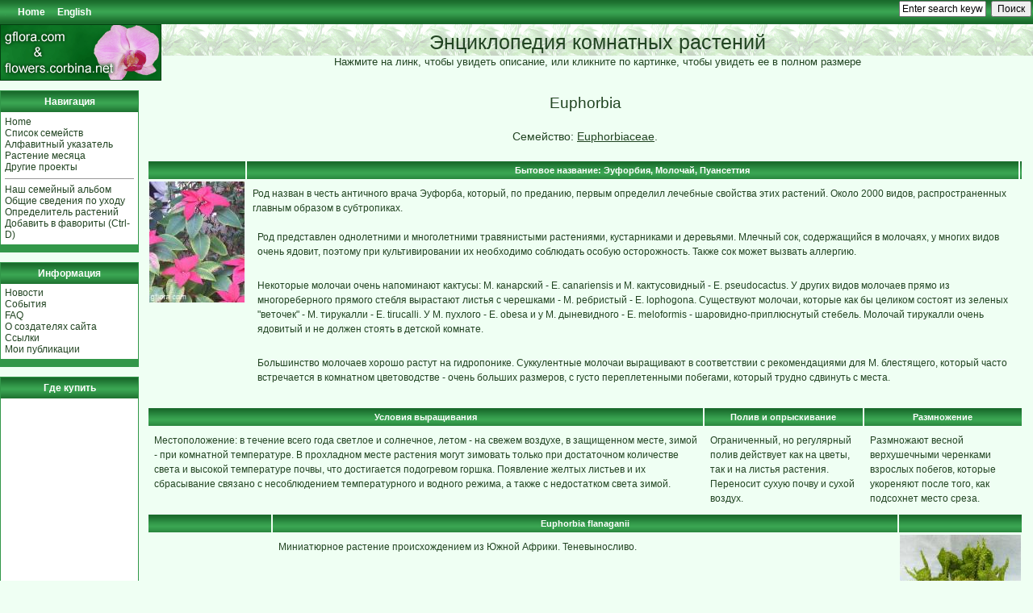

--- FILE ---
content_type: text/html; charset=utf-8
request_url: http://rus.gflora.com/index.php?cmd=genus_body&genus_id=107
body_size: 6232
content:

<!DOCTYPE html PUBLIC "-//W3C//DTD XHTML 1.0 Transitional//EN" "http://www.w3.org/TR/xhtml1/DTD/xhtml1-transitional.dtd">
<html xmlns="http://www.w3.org/1999/xhtml" dir="ltr" lang="en">
<head>
<title>Euphorbia</title>
<meta name="description" content="Euphorbia"/>
<meta name="keywords" content="Euphorbia,house plants, potplants,images of house plants,growing,
books,families of house plants,propagation,plants for sale"/>
<link rel="stylesheet"
href="/zen-cart/includes/templates/gflora/css/stylesheet.css"
type="text/css"/>
</head>
<body>
<div id="mainWrapper">
<div id="headerWrapper">
<div id="navMainWrapper">
  <div id="navMain">
    <ul class="back">
      <li><a href="/db/sucker/banme.php"><img src="/zen-cart/includes/templates/gflora/images/tile_back.gif" border="0" alt=" " width="1" height="1"/></a></li>
      <li><a href="/">Home</a></li>
      <li></li>
      <li></li>
      <li><a href="http://www.gflora.com/index.php?cmd=genus_body&amp;genus_id=107">English</a></li>
    </ul>
  </div>
  <div class="navMainSearch forward">
    <form name="quick_find" action="/index.php" method="get">
    <input type="hidden" name="cmd" value="search" />
    <input type="text" name="keyword" size="6" maxlength="30" style="width: 100px" value="Enter search keywords here" onfocus="if (this.value == 'Enter search keywords here') this.value = '';" />
    <input type="submit" value="Поиск" />
    </form>
  </div>
  <br class="clearBoth" />
</div>
<div id="logoWrapper">
  <div id="logo"><a href="/"><img src="/zen-cart/includes/templates/gflora/images/log_ru.gif" alt="Home"/></a>
  </div>
  <div id="taglineWrapper">
    <div id="tagline">
<h1>Энциклопедия комнатных растений</h1>Нажмите на линк, чтобы увидеть описание, или кликните по картинке, чтобы увидеть ее в полном размере
    </div>
  </div>
</div>
<br class="clearBoth" />
</div>
<table width="100%" border="0" cellspacing="0" cellpadding="0" id="contentMainWrapper">
<tr>
<td id="navColumnOne" class="columnLeft" style="width: 170px"><div id="navColumnOneWrapper" style="width: 170px">
<div class="leftBoxContainer" style="width: 170px">
<h3 class="leftBoxHeading">Навигация</h3>
<div class="sideBoxContent">
<a href="/">Home</a><br/>
<a href="/index.php?cmd=family">Список семейств</a><br/>
<a href="/index.php?cmd=genus">Алфавитный указатель</a><br/>
<a href="/index.php?cmd=plantof">Растение месяца</a><br/>
<a href="http://www.sokhapkin.com">Другие проекты</a><br/>
<hr/>
<a href="/page/fam_album.htm">Наш семейный альбом</a><br/>
<a href="/common/common.htm">Общие сведения по уходу</a><br/>
<a href="/index.php?cmd=def">Определитель растений</a><br/>
<a href="javascript:window.external.addFavorite('http://rus.gflora.com','Энциклопедия комнатных растений');">Добавить в фавориты (Ctrl-D)</a><br/>
</div>
</div>
<div class="leftBoxContainer" style="width: 170px">
<h3 class="leftBoxHeading">Информация</h3>
<div class="sideBoxContent">
<a href="/index.php?cmd=news">Новости</a><br/>
<a href="/index.php?cmd=events">События</a><br/>
<a href="/index.php?cmd=FAQ">FAQ</a><br/>
<a href="/?cmd=genus&amp;family_id=-1">О создателях сайта</a><br/>
<a href="/index.php?cmd=links">Ссылки</a><br/>
<a href="/newspapers/publications.htm">Мои публикации</a><br/>
</div>
</div>
<div class="leftBoxContainer" style="width: 170px">
<h3 class="leftBoxHeading">Где купить</h3>
<div class="sideBoxContent">
<script type="text/javascript"><!--
google_ad_client = "pub-7891858917750710";
google_ad_width = 120;
google_ad_height = 600;
google_ad_format = "120x600_as";
google_ad_channel ="9287251519";
google_color_border = "FFFFFF";
google_color_bg = "FFFFFF";
google_color_link = "224422";
google_color_url = "008000";
google_color_text = "224422";
//--></script>
<script type="text/javascript"
  src="http://pagead2.googlesyndication.com/pagead/show_ads.js">
</script>
<br/>
</div>
</div>
</div>
</td>
<td valign="top"><div class="centerColumn">
<h1 align="center">Euphorbia</h1><p align="center">Семейство: <a href="/index.php?cmd=genus&amp;family_id=27">Euphorbiaceae</a>.</p>
<table class="enc">
<tr>
<th class="pic"></th>
<th class="enc">Бытовое название: Эуфорбия, Молочай, Пуансеттия</th>
<th class="pic"></th>
</tr>
<tr>
<td class="pic"><script language="javascript" type="text/javascript">
<!--
function popupWindow(url,name,x,y) {
  x+=20;
  y+=20;
  var myw=window.open(url,'nw','toolbar=no,location=no,directories=no,status=no,menubar=no,scrollbars=yes,resizable=yes,copyhistory=no,width='+x+',height='+y);
  myw.focus();
}
//-->
</script>
<a href="javascript:popupWindow('/euphor/7066.jpg',2953060447,300,381)" ><img border="0" src="/scripts/viewpic.php?url=/euphor/7066.jpg&amp;size=150&amp;how=0" alt="Euphorbia"/></a></td>
<td class="enc">Род назван в честь античного врача Эуфорба, который, по преданию, первым определил лечебные свойства этих растений. Около 2000 видов, распространенных главным образом в субтропиках.
<p>Род представлен однолетними и многолетними травянистыми растениями, кустарниками и деревьями. Млечный сок, содержащийся в молочаях, у многих видов очень ядовит, поэтому при культивировании их необходимо соблюдать особую осторожность. Также сок может вызвать аллергию.
<p>Некоторые молочаи очень напоминают кактусы: М. канарский - E. canariensis и М. кактусовидный - E. pseudocactus. У других видов молочаев прямо из многореберного прямого стебля вырастают листья с черешками - М. ребристый - E. lophogona. Существуют молочаи, которые как бы целиком состоят из зеленых "веточек" - М. тирукалли - E. tirucalli. У М. пухлого - E. obesa и у М. дыневидного - E. meloformis - шаровидно-приплюснутый стебель. Молочай тирукалли очень ядовитый и не должен стоять в детской комнате.
<p>Большинство молочаев хорошо растут на гидропонике. Суккулентные молочаи выращивают в соответствии с рекомендациями для М. блестящего, который часто встречается в комнатном цветоводстве - очень больших размеров, с густо переплетенными побегами, который трудно сдвинуть с места.</td>
<td class="pic"></td>
</tr>
</table>
<table class="enc">
<tr>
<th class="enc">Условия выращивания</th>
<th class="enc">Полив и опрыскивание</th>
<th class="enc">Размножение</th>
</tr>
<tr>
<td valign="top" class="enc">Местоположение: в течение всего года светлое и солнечное, летом - на свежем воздухе, в защищенном месте, зимой - при комнатной температуре. В прохладном месте растения могут зимовать только при достаточном количестве света и высокой температуре почвы, что достигается подогревом горшка. Появление желтых листьев и их сбрасывание связано с несоблюдением температурного и водного режима, а также с недостатком света зимой.</td>
<td valign="top" class="enc">Ограниченный, но регулярный полив действует как на цветы, так и на листья растения. Переносит сухую почву и сухой воздух.</td>
<td valign="top" class="enc">Размножают весной верхушечными черенками взрослых побегов, которые укореняют после того, как подсохнет место среза.</td>
</tr>
</table>
<table class="enc">
<tr>
<th class="pic"></th>
<th class="enc">Euphorbia flanaganii</th>
<th class="pic"></th>
</tr>
<tr>
<td class="pic"></td>
<td class="enc">Миниатюрное растение происхождением из Южной Африки. Теневыносливо. </td>
<td class="pic"><a href="javascript:popupWindow('/euphor/euphorbia_flanaganii_cristata2.jpg',1866113675,631,600)" ><img border="0" src="/scripts/viewpic.php?url=/euphor/euphorbia_flanaganii_cristata2.jpg&amp;size=150&amp;how=2" alt="Euphorbia flanaganii"/></a></td>
</tr>
<tr>
<th class="pic"></th>
<th class="enc">Euphorbia leuconeura</th>
<th class="pic"></th>
</tr>
<tr>
<td class="pic"><a href="javascript:popupWindow('/euphor/euphor_leuconeura.jpg',750545767,705,600)" ><img border="0" src="/scripts/viewpic.php?url=/euphor/euphor_leuconeura.jpg&amp;size=150&amp;how=2" alt="Euphorbia leuconeura"/></a></td>
<td class="enc"><b>Молочай беложилковый, Молочай ребристый.</b> <p>Родина - Мадагаскар. По внешнему виду напоминает небольшую пальмочку. Стебель ребристый, зеленый, в верхней части стебля располагаются крупные овальные листья с белыми прожилками на длинных черешках. По мере роста стебля листья опадают, а молодые отрастают только на макушке. Цветет невзрачно, завязывает семена, а после созревания разбрасывает их. Семена обладают хорошей всхожестью. Размножается только семенами.
<p>Умеренный полив, теплый воздух (при температуре более 25-и гр. новые листья растут мелкими и искривленными), светлое местоположение без прямых лучей (нужно постоянно правильно менять орентацию к солнцу для достижения красивой правильной формы), опрыскивание не обязательно.</td>
<td class="pic"><a href="javascript:popupWindow('/euphor/euphorbia_leuconeura.jpg',1924671754,800,600)" ><img border="0" src="/scripts/viewpic.php?url=/euphor/euphorbia_leuconeura.jpg&amp;size=150&amp;how=2" alt="Euphorbia leuconeura"/></a></td>
</tr>
<tr>
<th class="pic"></th>
<th class="enc">Euphorbia millii</th>
<th class="pic"></th>
</tr>
<tr>
<td class="pic"><a href="javascript:popupWindow('/euphor/euphorbia_millii1.jpg',899951645,471,600)" ><img border="0" src="/scripts/viewpic.php?url=/euphor/euphorbia_millii1.jpg&amp;size=150&amp;how=2" alt="Euphorbia millii"/></a></td>
<td class="enc">Хорошо ветвящийся, медленно растущий полусуккулентный кустарник с покрытыми шипами побегами. Родина - Мадагаскар. Минимальная температура - 12 С.</td>
<td class="pic"><a href="javascript:popupWindow('/euphor/10347.jpg',4226694332,300,313)" ><img border="0" src="/scripts/viewpic.php?url=/euphor/10347.jpg&amp;size=150&amp;how=2" alt="Euphorbia millii"/></a></td>
</tr>
<tr>
<th class="pic"></th>
<th class="enc">Euphorbia pulcherrima Klotzsch (Poinsettia pulcherrima Grah.)</th>
<th class="pic"></th>
</tr>
<tr>
<td class="pic"><a href="javascript:popupWindow('/euphor/puansettia_pul.jpg',1893661696,659,503)" ><img border="0" src="/scripts/viewpic.php?url=/euphor/puansettia_pul.jpg&amp;size=150&amp;how=2" alt="Euphorbia pulcherrima Klotzsch (Poinsettia pulcherrima Grah.)"/></a></td>
<td class="enc">Молочай прекраснейший, пуансеттия
<p>Кустарник до 3 м выс. Листья 10-15 см дл., яйцевидно-эллиптические до ланцетных, на верхушке заостренные, с гладким, зубчатым или лопастным краем, на длинных черешках. Цветки мелкие, невзрачные, в сложных зонтиковидных соцветиях на концах побегов, окружены многочисленными яркими присоцветными листьями красного цвета. Родина - Мексика и Ц. Америка. Встречается во влажных горных районах. В культуре с 1834 г. имеется много садовых форм с белыми, розовыми и различного оттенка красными присоцветными листьями. Цветет в декабре, поэтому этот вид иногда называют "рождественская звезда".
<p>Внешний вид пуансеттии, даже выращенной в горшке, позволяет предположить, каких гигантских размеров она достигает в природе. Как только ретарданты, используемые садоводами, перестают действовать, зеленые растения теряют свою форму, а бурно растущие побеги сбрасывают листья. После этого растение выбрасывают. Если владельцы решают оставить "вифлеемскую звезду", то ее нужно сильно обрезать и проредить, сохраняя всего несколько побегов. Период покоя длится с мая по апрель. В это время растение содержат при низкой температуре, не удобряют и ограниченно поливают. Затем до конца сентября удобрение вносят каждую неделю и поливают более обильно. Поскольку молочай красивейший - растение короткого дня и для образования завязи ему нужна температура около 20 градусов, а также 10-12 часов света ежедневно в течение 2 месяцев, то начиная с октября ему следует обеспечить абсолютную темноту (накрывать ведром или картоном) на 12-14 часов в сутки. В этом случае растение зацветет в декабре. 
<p>Внимание! Даже свет от уличных фонарей ночью может отрицательно сказаться на растении. После этого растение вновь переносят в светлое место в комнатную температуру. Во время цветения температура не должна подниматься выше 18 градусов, тогда цветы будут держаться дольше.</td>
<td class="pic"><a href="javascript:popupWindow('/euphor/8545.jpg',829736591,175,240)" ><img border="0" src="/scripts/viewpic.php?url=/euphor/8545.jpg&amp;size=150&amp;how=2" alt="Euphorbia pulcherrima Klotzsch (Poinsettia pulcherrima Grah.)"/></a></td>
</tr>
<tr>
<th class="pic"></th>
<th class="enc">Euphorbia tirucalli</th>
<th class="pic"></th>
</tr>
<tr>
<td class="pic"><a href="javascript:popupWindow('/euphor/euphor_tir.jpg',286988525,616,600)" ><img border="0" src="/scripts/viewpic.php?url=/euphor/euphor_tir.jpg&amp;size=150&amp;how=2" alt="Euphorbia tirucalli"/></a></td>
<td class="enc">Хорошо ветвящийся суккулент с блестящими сегментированными ярко-зелеными стеблями и ланцетовидными недолговечными листочками до 1.5 см длиной. Происходит из тропической Восточной и Южной Африки. Минимальная температура - 10С.</td>
<td class="pic"><a href="javascript:popupWindow('/euphor/9552.jpg',2225260964,175,240)" ><img border="0" src="/scripts/viewpic.php?url=/euphor/9552.jpg&amp;size=150&amp;how=2" alt="Euphorbia tirucalli"/></a></td>
</tr>
<tr>
<th class="pic"></th>
<th class="enc">Euphorbia triangularis</th>
<th class="pic"></th>
</tr>
<tr>
<td class="pic"></td>
<td class="enc">Крупное суккулентное дерево из южной части Африки. Вертикальные угловатые стебли сегментированы, с колючими краями. Маленькие листочки быстро опадают. В естественных условиях вырастает до 18 метров высотой.</td>
<td class="pic"><a href="javascript:popupWindow('/euphor/9554.jpg',199375876,175,240)" ><img border="0" src="/scripts/viewpic.php?url=/euphor/9554.jpg&amp;size=150&amp;how=2" alt="Euphorbia triangularis"/></a></td>
</tr>
</table>
<hr/>
<form action="/index.php" method="post"><input type="hidden" name="cmd" value="comment_add"/><input type="hidden" name="genus_id" value="107"/><input type="submit" value="Добавить комментарий о Euphorbia"/></form></div>
</td>
</tr>
</table>
<div id="navSuppWrapper">
<div id="navSupp">
<ul>
<li><a href="/">Home</a></li>
</ul>
</div>
</div>
<div class="content center">
Материалы, размещенные на данном сайте, предназначены для получения справочной информации и образовательных целей. Перепечатываение и публикация текстовой и графической информации в коммерческих целях запрещена. Для использования информации в некоммерческих целях вы должны получить письменное подтверждение автора или фотографа.<br />Copyright &copy; Galka Okhapkina 1998-2026</div></div>
</body>
</html>


--- FILE ---
content_type: text/html; charset=utf-8
request_url: https://www.google.com/recaptcha/api2/aframe
body_size: 265
content:
<!DOCTYPE HTML><html><head><meta http-equiv="content-type" content="text/html; charset=UTF-8"></head><body><script nonce="udMANml9QBZw95I79ArLAg">/** Anti-fraud and anti-abuse applications only. See google.com/recaptcha */ try{var clients={'sodar':'https://pagead2.googlesyndication.com/pagead/sodar?'};window.addEventListener("message",function(a){try{if(a.source===window.parent){var b=JSON.parse(a.data);var c=clients[b['id']];if(c){var d=document.createElement('img');d.src=c+b['params']+'&rc='+(localStorage.getItem("rc::a")?sessionStorage.getItem("rc::b"):"");window.document.body.appendChild(d);sessionStorage.setItem("rc::e",parseInt(sessionStorage.getItem("rc::e")||0)+1);localStorage.setItem("rc::h",'1768868812999');}}}catch(b){}});window.parent.postMessage("_grecaptcha_ready", "*");}catch(b){}</script></body></html>